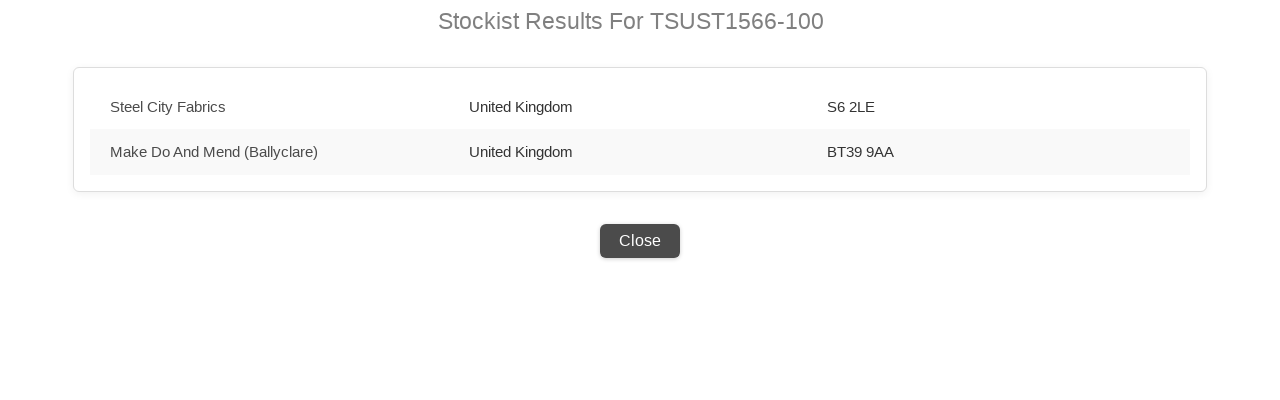

--- FILE ---
content_type: text/html
request_url: http://www.hantex.co.uk/stockist_finder_3.pl?method=exact&search=TSUST1566-100
body_size: 4263
content:
<html>

<head>
<title></title>
<link rel="shortcut icon" type="image/x-icon" href="http://www.hantexonline.co.uk/Files/124556/Favicon_Hantex_2018.ico">
<meta name="viewport" content="width=device-width, initial-scale=1">

 <script type="text/javascript">
        function GetURLParameter()
{
    
    var sPageURL = window.location.search.substring(1);
    var sURLVariables = sPageURL.split('&');

    for (var i = 0; i < sURLVariables.length; i++) 
    {
        var sParameterName = sURLVariables[i].split('=');
        if (sParameterName[0] == 'search') 
        {
         var div_bs = document.getElementById("backstop");
         var sub3 = sParameterName[i].substring(0, 3);
         var sub2 = sParameterName[i].substring(0, 2);
         if (sub3 == 'AGF')
           {div_bs.style.display = "block";}
         else
           {div_bs.style.display = "none";}

           document.getElementById("result").innerHTML='Stockist Results For '+sParameterName[i];
          
        }
    }
}
window.onload = GetURLParameter;
        </script>


</head>

<body LINK="#4b4b4b" VLINK= "red" ALINK="red" >
<div>

<p align="center"><big><big><font face=Arial><font color=#808080><a id="result">Stockist Results</a></font>&nbsp;&nbsp;&nbsp; </font></big></big>


<style>
    .stockist-container {
      width: 100%;
      max-width: 1100px;
      margin: 2em auto;
      font-family: Arial, sans-serif;
      border: 1px solid #ddd;
      border-radius: 6px;
      box-shadow: 0 2px 8px rgba(0, 0, 0, 0.06);
      background-color: #fff;
      padding: 1em;
    }

    details {
      margin-bottom: 1em;
      border: 1px solid #ccc;
      border-radius: 4px;
      padding: 0.5em;
    }

    summary {
      font-weight: bold;
      font-size: 1.1em;
      cursor: pointer;
    }

    .stockist-header,
    .stockist-row {
      display: flex;
      flex-wrap: wrap;
      padding: 0.6em 0.8em;
      align-items: center;
    }

    .stockist-header {
      background-color: #666666;
    }

    .stockist-header .stockist-col {
      color: #ffffff !important;
      font-weight: bold;
    }

    .stockist-row:nth-child(even) {
      background-color: #f9f9f9;
    }

    .stockist-row:nth-child(odd) {
      background-color: #ffffff;
    }

    .stockist-row:hover {
      background-color: #eaeaea;
      transition: background-color 0.3s ease;
    }

    .stockist-col {
      flex: 1;
      min-width: 150px;
      padding: 0.3em 0.5em;
      font-size: 0.95em;
      color: #333;
    }

    .stockist-col a {
      color: #4b4b4b;
      text-decoration: none;
    }

    .stockist-col a:hover {
      text-decoration: underline;
    }

    .flag-icon {
      width: 20px;
      height: auto;
      vertical-align: middle;
      margin-right: 6px;
    }

    .close-button {
      display: block;
      margin: 2em auto;
      padding: 0.5em 1.2em;
      font-size: 1em;
      background-color: #4b4b4b;
      color: white;
      border: none;
      border-radius: 6px;
      cursor: pointer;
      box-shadow: 0 1px 4px rgba(0, 0, 0, 0.2);
    }

    .close-button:hover {
      background-color: #5a5a5a;
    }

    @media (max-width: 600px) {
      .stockist-header,
      .stockist-row {
        flex-direction: column;
      }

      .stockist-col {
        width: 100%;
      }
    }
  </style>
</head>

<body>

<div class="stockist-container">


  <!-- Repeat this block per stockist -->
  <div class="stockist-row">
    <div class="stockist-col"><a href="http://www.steelcityfabrics.co.uk" target="_blank" rel="noopener noreferrer">Steel City Fabrics</a></div>
    <div class="stockist-col">United Kingdom</div>
    <div class="stockist-col">S6 2LE</div>
  </div>
  <!-- End repeat -->

  <!-- Repeat this block per stockist -->
  <div class="stockist-row">
    <div class="stockist-col"><a href="http://www.google.co.uk/search?q=Make Do And Mend (Ballyclare)" target="_blank" rel="noopener noreferrer">Make Do And Mend (Ballyclare)</a></div>
    <div class="stockist-col">United Kingdom</div>
    <div class="stockist-col">BT39 9AA</div>
  </div>
  <!-- End repeat -->


</div>

<button class="close-button" onclick="window.close()">Close</button>
<div id="backstop" align="center"><center>

</center></div></div>



</body>
</html>
